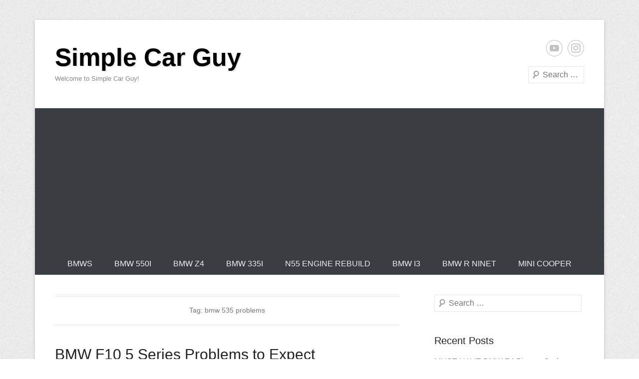

--- FILE ---
content_type: text/html; charset=UTF-8
request_url: https://simplecarguy.com/tag/bmw-535-problems/
body_size: 10657
content:
<!DOCTYPE html>
<!--[if IE 6]>
<html id="ie6" lang="en-US">
<![endif]-->
<!--[if IE 7]>
<html id="ie7" lang="en-US">
<![endif]-->
<!--[if IE 8]>
<html id="ie8" lang="en-US">
<![endif]-->
<!--[if !(IE 6) | !(IE 7) | !(IE 8)  ]><!-->
<html lang="en-US">
<!--<![endif]-->
<head>
	<!-- Google tag (gtag.js) -->
<script async src="https://www.googletagmanager.com/gtag/js?id=UA-146201301-1"></script>
<script>
  window.dataLayer = window.dataLayer || [];
  function gtag(){dataLayer.push(arguments);}
  gtag('js', new Date());

  gtag('config', 'UA-146201301-1');
</script>

	<script async src="https://pagead2.googlesyndication.com/pagead/js/adsbygoogle.js?client=ca-pub-6414942481403626"
     crossorigin="anonymous"></script>
<meta charset="UTF-8" />
<link rel="profile" href="http://gmpg.org/xfn/11" />
<link rel="pingback" href="https://simplecarguy.com/xmlrpc.php" />
<title>bmw 535 problems &#8211; Simple Car Guy</title>
<meta name='robots' content='max-image-preview:large' />
<link rel="alternate" type="application/rss+xml" title="Simple Car Guy &raquo; Feed" href="https://simplecarguy.com/feed/" />
<link rel="alternate" type="application/rss+xml" title="Simple Car Guy &raquo; Comments Feed" href="https://simplecarguy.com/comments/feed/" />
<link rel="alternate" type="application/rss+xml" title="Simple Car Guy &raquo; bmw 535 problems Tag Feed" href="https://simplecarguy.com/tag/bmw-535-problems/feed/" />
<meta name="viewport" content="width=device-width, initial-scale=1, maximum-scale=1"><script type="text/javascript">
window._wpemojiSettings = {"baseUrl":"https:\/\/s.w.org\/images\/core\/emoji\/14.0.0\/72x72\/","ext":".png","svgUrl":"https:\/\/s.w.org\/images\/core\/emoji\/14.0.0\/svg\/","svgExt":".svg","source":{"concatemoji":"https:\/\/simplecarguy.com\/wp-includes\/js\/wp-emoji-release.min.js?ver=6.1.9"}};
/*! This file is auto-generated */
!function(e,a,t){var n,r,o,i=a.createElement("canvas"),p=i.getContext&&i.getContext("2d");function s(e,t){var a=String.fromCharCode,e=(p.clearRect(0,0,i.width,i.height),p.fillText(a.apply(this,e),0,0),i.toDataURL());return p.clearRect(0,0,i.width,i.height),p.fillText(a.apply(this,t),0,0),e===i.toDataURL()}function c(e){var t=a.createElement("script");t.src=e,t.defer=t.type="text/javascript",a.getElementsByTagName("head")[0].appendChild(t)}for(o=Array("flag","emoji"),t.supports={everything:!0,everythingExceptFlag:!0},r=0;r<o.length;r++)t.supports[o[r]]=function(e){if(p&&p.fillText)switch(p.textBaseline="top",p.font="600 32px Arial",e){case"flag":return s([127987,65039,8205,9895,65039],[127987,65039,8203,9895,65039])?!1:!s([55356,56826,55356,56819],[55356,56826,8203,55356,56819])&&!s([55356,57332,56128,56423,56128,56418,56128,56421,56128,56430,56128,56423,56128,56447],[55356,57332,8203,56128,56423,8203,56128,56418,8203,56128,56421,8203,56128,56430,8203,56128,56423,8203,56128,56447]);case"emoji":return!s([129777,127995,8205,129778,127999],[129777,127995,8203,129778,127999])}return!1}(o[r]),t.supports.everything=t.supports.everything&&t.supports[o[r]],"flag"!==o[r]&&(t.supports.everythingExceptFlag=t.supports.everythingExceptFlag&&t.supports[o[r]]);t.supports.everythingExceptFlag=t.supports.everythingExceptFlag&&!t.supports.flag,t.DOMReady=!1,t.readyCallback=function(){t.DOMReady=!0},t.supports.everything||(n=function(){t.readyCallback()},a.addEventListener?(a.addEventListener("DOMContentLoaded",n,!1),e.addEventListener("load",n,!1)):(e.attachEvent("onload",n),a.attachEvent("onreadystatechange",function(){"complete"===a.readyState&&t.readyCallback()})),(e=t.source||{}).concatemoji?c(e.concatemoji):e.wpemoji&&e.twemoji&&(c(e.twemoji),c(e.wpemoji)))}(window,document,window._wpemojiSettings);
</script>
<style type="text/css">
img.wp-smiley,
img.emoji {
	display: inline !important;
	border: none !important;
	box-shadow: none !important;
	height: 1em !important;
	width: 1em !important;
	margin: 0 0.07em !important;
	vertical-align: -0.1em !important;
	background: none !important;
	padding: 0 !important;
}
</style>
	
<link rel='stylesheet' id='wp-block-library-css' href='https://simplecarguy.com/wp-includes/css/dist/block-library/style.min.css?ver=6.1.9' type='text/css' media='all' />
<style id='wp-block-library-theme-inline-css' type='text/css'>
.wp-block-audio figcaption{color:#555;font-size:13px;text-align:center}.is-dark-theme .wp-block-audio figcaption{color:hsla(0,0%,100%,.65)}.wp-block-audio{margin:0 0 1em}.wp-block-code{border:1px solid #ccc;border-radius:4px;font-family:Menlo,Consolas,monaco,monospace;padding:.8em 1em}.wp-block-embed figcaption{color:#555;font-size:13px;text-align:center}.is-dark-theme .wp-block-embed figcaption{color:hsla(0,0%,100%,.65)}.wp-block-embed{margin:0 0 1em}.blocks-gallery-caption{color:#555;font-size:13px;text-align:center}.is-dark-theme .blocks-gallery-caption{color:hsla(0,0%,100%,.65)}.wp-block-image figcaption{color:#555;font-size:13px;text-align:center}.is-dark-theme .wp-block-image figcaption{color:hsla(0,0%,100%,.65)}.wp-block-image{margin:0 0 1em}.wp-block-pullquote{border-top:4px solid;border-bottom:4px solid;margin-bottom:1.75em;color:currentColor}.wp-block-pullquote__citation,.wp-block-pullquote cite,.wp-block-pullquote footer{color:currentColor;text-transform:uppercase;font-size:.8125em;font-style:normal}.wp-block-quote{border-left:.25em solid;margin:0 0 1.75em;padding-left:1em}.wp-block-quote cite,.wp-block-quote footer{color:currentColor;font-size:.8125em;position:relative;font-style:normal}.wp-block-quote.has-text-align-right{border-left:none;border-right:.25em solid;padding-left:0;padding-right:1em}.wp-block-quote.has-text-align-center{border:none;padding-left:0}.wp-block-quote.is-large,.wp-block-quote.is-style-large,.wp-block-quote.is-style-plain{border:none}.wp-block-search .wp-block-search__label{font-weight:700}.wp-block-search__button{border:1px solid #ccc;padding:.375em .625em}:where(.wp-block-group.has-background){padding:1.25em 2.375em}.wp-block-separator.has-css-opacity{opacity:.4}.wp-block-separator{border:none;border-bottom:2px solid;margin-left:auto;margin-right:auto}.wp-block-separator.has-alpha-channel-opacity{opacity:1}.wp-block-separator:not(.is-style-wide):not(.is-style-dots){width:100px}.wp-block-separator.has-background:not(.is-style-dots){border-bottom:none;height:1px}.wp-block-separator.has-background:not(.is-style-wide):not(.is-style-dots){height:2px}.wp-block-table{margin:"0 0 1em 0"}.wp-block-table thead{border-bottom:3px solid}.wp-block-table tfoot{border-top:3px solid}.wp-block-table td,.wp-block-table th{word-break:normal}.wp-block-table figcaption{color:#555;font-size:13px;text-align:center}.is-dark-theme .wp-block-table figcaption{color:hsla(0,0%,100%,.65)}.wp-block-video figcaption{color:#555;font-size:13px;text-align:center}.is-dark-theme .wp-block-video figcaption{color:hsla(0,0%,100%,.65)}.wp-block-video{margin:0 0 1em}.wp-block-template-part.has-background{padding:1.25em 2.375em;margin-top:0;margin-bottom:0}
</style>
<link rel='stylesheet' id='classic-theme-styles-css' href='https://simplecarguy.com/wp-includes/css/classic-themes.min.css?ver=1' type='text/css' media='all' />
<style id='global-styles-inline-css' type='text/css'>
body{--wp--preset--color--black: #000000;--wp--preset--color--cyan-bluish-gray: #abb8c3;--wp--preset--color--white: #ffffff;--wp--preset--color--pale-pink: #f78da7;--wp--preset--color--vivid-red: #cf2e2e;--wp--preset--color--luminous-vivid-orange: #ff6900;--wp--preset--color--luminous-vivid-amber: #fcb900;--wp--preset--color--light-green-cyan: #7bdcb5;--wp--preset--color--vivid-green-cyan: #00d084;--wp--preset--color--pale-cyan-blue: #8ed1fc;--wp--preset--color--vivid-cyan-blue: #0693e3;--wp--preset--color--vivid-purple: #9b51e0;--wp--preset--color--dark-gray: #3a3d41;--wp--preset--color--medium-gray: #757575;--wp--preset--color--light-gray: #eeeeee;--wp--preset--color--blue: #0088cc;--wp--preset--gradient--vivid-cyan-blue-to-vivid-purple: linear-gradient(135deg,rgba(6,147,227,1) 0%,rgb(155,81,224) 100%);--wp--preset--gradient--light-green-cyan-to-vivid-green-cyan: linear-gradient(135deg,rgb(122,220,180) 0%,rgb(0,208,130) 100%);--wp--preset--gradient--luminous-vivid-amber-to-luminous-vivid-orange: linear-gradient(135deg,rgba(252,185,0,1) 0%,rgba(255,105,0,1) 100%);--wp--preset--gradient--luminous-vivid-orange-to-vivid-red: linear-gradient(135deg,rgba(255,105,0,1) 0%,rgb(207,46,46) 100%);--wp--preset--gradient--very-light-gray-to-cyan-bluish-gray: linear-gradient(135deg,rgb(238,238,238) 0%,rgb(169,184,195) 100%);--wp--preset--gradient--cool-to-warm-spectrum: linear-gradient(135deg,rgb(74,234,220) 0%,rgb(151,120,209) 20%,rgb(207,42,186) 40%,rgb(238,44,130) 60%,rgb(251,105,98) 80%,rgb(254,248,76) 100%);--wp--preset--gradient--blush-light-purple: linear-gradient(135deg,rgb(255,206,236) 0%,rgb(152,150,240) 100%);--wp--preset--gradient--blush-bordeaux: linear-gradient(135deg,rgb(254,205,165) 0%,rgb(254,45,45) 50%,rgb(107,0,62) 100%);--wp--preset--gradient--luminous-dusk: linear-gradient(135deg,rgb(255,203,112) 0%,rgb(199,81,192) 50%,rgb(65,88,208) 100%);--wp--preset--gradient--pale-ocean: linear-gradient(135deg,rgb(255,245,203) 0%,rgb(182,227,212) 50%,rgb(51,167,181) 100%);--wp--preset--gradient--electric-grass: linear-gradient(135deg,rgb(202,248,128) 0%,rgb(113,206,126) 100%);--wp--preset--gradient--midnight: linear-gradient(135deg,rgb(2,3,129) 0%,rgb(40,116,252) 100%);--wp--preset--duotone--dark-grayscale: url('#wp-duotone-dark-grayscale');--wp--preset--duotone--grayscale: url('#wp-duotone-grayscale');--wp--preset--duotone--purple-yellow: url('#wp-duotone-purple-yellow');--wp--preset--duotone--blue-red: url('#wp-duotone-blue-red');--wp--preset--duotone--midnight: url('#wp-duotone-midnight');--wp--preset--duotone--magenta-yellow: url('#wp-duotone-magenta-yellow');--wp--preset--duotone--purple-green: url('#wp-duotone-purple-green');--wp--preset--duotone--blue-orange: url('#wp-duotone-blue-orange');--wp--preset--font-size--small: 16px;--wp--preset--font-size--medium: 20px;--wp--preset--font-size--large: 24px;--wp--preset--font-size--x-large: 42px;--wp--preset--font-size--extra-small: 16px;--wp--preset--font-size--normal: 18px;--wp--preset--font-size--huge: 30px;--wp--preset--spacing--20: 0.44rem;--wp--preset--spacing--30: 0.67rem;--wp--preset--spacing--40: 1rem;--wp--preset--spacing--50: 1.5rem;--wp--preset--spacing--60: 2.25rem;--wp--preset--spacing--70: 3.38rem;--wp--preset--spacing--80: 5.06rem;}:where(.is-layout-flex){gap: 0.5em;}body .is-layout-flow > .alignleft{float: left;margin-inline-start: 0;margin-inline-end: 2em;}body .is-layout-flow > .alignright{float: right;margin-inline-start: 2em;margin-inline-end: 0;}body .is-layout-flow > .aligncenter{margin-left: auto !important;margin-right: auto !important;}body .is-layout-constrained > .alignleft{float: left;margin-inline-start: 0;margin-inline-end: 2em;}body .is-layout-constrained > .alignright{float: right;margin-inline-start: 2em;margin-inline-end: 0;}body .is-layout-constrained > .aligncenter{margin-left: auto !important;margin-right: auto !important;}body .is-layout-constrained > :where(:not(.alignleft):not(.alignright):not(.alignfull)){max-width: var(--wp--style--global--content-size);margin-left: auto !important;margin-right: auto !important;}body .is-layout-constrained > .alignwide{max-width: var(--wp--style--global--wide-size);}body .is-layout-flex{display: flex;}body .is-layout-flex{flex-wrap: wrap;align-items: center;}body .is-layout-flex > *{margin: 0;}:where(.wp-block-columns.is-layout-flex){gap: 2em;}.has-black-color{color: var(--wp--preset--color--black) !important;}.has-cyan-bluish-gray-color{color: var(--wp--preset--color--cyan-bluish-gray) !important;}.has-white-color{color: var(--wp--preset--color--white) !important;}.has-pale-pink-color{color: var(--wp--preset--color--pale-pink) !important;}.has-vivid-red-color{color: var(--wp--preset--color--vivid-red) !important;}.has-luminous-vivid-orange-color{color: var(--wp--preset--color--luminous-vivid-orange) !important;}.has-luminous-vivid-amber-color{color: var(--wp--preset--color--luminous-vivid-amber) !important;}.has-light-green-cyan-color{color: var(--wp--preset--color--light-green-cyan) !important;}.has-vivid-green-cyan-color{color: var(--wp--preset--color--vivid-green-cyan) !important;}.has-pale-cyan-blue-color{color: var(--wp--preset--color--pale-cyan-blue) !important;}.has-vivid-cyan-blue-color{color: var(--wp--preset--color--vivid-cyan-blue) !important;}.has-vivid-purple-color{color: var(--wp--preset--color--vivid-purple) !important;}.has-black-background-color{background-color: var(--wp--preset--color--black) !important;}.has-cyan-bluish-gray-background-color{background-color: var(--wp--preset--color--cyan-bluish-gray) !important;}.has-white-background-color{background-color: var(--wp--preset--color--white) !important;}.has-pale-pink-background-color{background-color: var(--wp--preset--color--pale-pink) !important;}.has-vivid-red-background-color{background-color: var(--wp--preset--color--vivid-red) !important;}.has-luminous-vivid-orange-background-color{background-color: var(--wp--preset--color--luminous-vivid-orange) !important;}.has-luminous-vivid-amber-background-color{background-color: var(--wp--preset--color--luminous-vivid-amber) !important;}.has-light-green-cyan-background-color{background-color: var(--wp--preset--color--light-green-cyan) !important;}.has-vivid-green-cyan-background-color{background-color: var(--wp--preset--color--vivid-green-cyan) !important;}.has-pale-cyan-blue-background-color{background-color: var(--wp--preset--color--pale-cyan-blue) !important;}.has-vivid-cyan-blue-background-color{background-color: var(--wp--preset--color--vivid-cyan-blue) !important;}.has-vivid-purple-background-color{background-color: var(--wp--preset--color--vivid-purple) !important;}.has-black-border-color{border-color: var(--wp--preset--color--black) !important;}.has-cyan-bluish-gray-border-color{border-color: var(--wp--preset--color--cyan-bluish-gray) !important;}.has-white-border-color{border-color: var(--wp--preset--color--white) !important;}.has-pale-pink-border-color{border-color: var(--wp--preset--color--pale-pink) !important;}.has-vivid-red-border-color{border-color: var(--wp--preset--color--vivid-red) !important;}.has-luminous-vivid-orange-border-color{border-color: var(--wp--preset--color--luminous-vivid-orange) !important;}.has-luminous-vivid-amber-border-color{border-color: var(--wp--preset--color--luminous-vivid-amber) !important;}.has-light-green-cyan-border-color{border-color: var(--wp--preset--color--light-green-cyan) !important;}.has-vivid-green-cyan-border-color{border-color: var(--wp--preset--color--vivid-green-cyan) !important;}.has-pale-cyan-blue-border-color{border-color: var(--wp--preset--color--pale-cyan-blue) !important;}.has-vivid-cyan-blue-border-color{border-color: var(--wp--preset--color--vivid-cyan-blue) !important;}.has-vivid-purple-border-color{border-color: var(--wp--preset--color--vivid-purple) !important;}.has-vivid-cyan-blue-to-vivid-purple-gradient-background{background: var(--wp--preset--gradient--vivid-cyan-blue-to-vivid-purple) !important;}.has-light-green-cyan-to-vivid-green-cyan-gradient-background{background: var(--wp--preset--gradient--light-green-cyan-to-vivid-green-cyan) !important;}.has-luminous-vivid-amber-to-luminous-vivid-orange-gradient-background{background: var(--wp--preset--gradient--luminous-vivid-amber-to-luminous-vivid-orange) !important;}.has-luminous-vivid-orange-to-vivid-red-gradient-background{background: var(--wp--preset--gradient--luminous-vivid-orange-to-vivid-red) !important;}.has-very-light-gray-to-cyan-bluish-gray-gradient-background{background: var(--wp--preset--gradient--very-light-gray-to-cyan-bluish-gray) !important;}.has-cool-to-warm-spectrum-gradient-background{background: var(--wp--preset--gradient--cool-to-warm-spectrum) !important;}.has-blush-light-purple-gradient-background{background: var(--wp--preset--gradient--blush-light-purple) !important;}.has-blush-bordeaux-gradient-background{background: var(--wp--preset--gradient--blush-bordeaux) !important;}.has-luminous-dusk-gradient-background{background: var(--wp--preset--gradient--luminous-dusk) !important;}.has-pale-ocean-gradient-background{background: var(--wp--preset--gradient--pale-ocean) !important;}.has-electric-grass-gradient-background{background: var(--wp--preset--gradient--electric-grass) !important;}.has-midnight-gradient-background{background: var(--wp--preset--gradient--midnight) !important;}.has-small-font-size{font-size: var(--wp--preset--font-size--small) !important;}.has-medium-font-size{font-size: var(--wp--preset--font-size--medium) !important;}.has-large-font-size{font-size: var(--wp--preset--font-size--large) !important;}.has-x-large-font-size{font-size: var(--wp--preset--font-size--x-large) !important;}
.wp-block-navigation a:where(:not(.wp-element-button)){color: inherit;}
:where(.wp-block-columns.is-layout-flex){gap: 2em;}
.wp-block-pullquote{font-size: 1.5em;line-height: 1.6;}
</style>
<link rel='stylesheet' id='catcheverest-style-css' href='https://simplecarguy.com/wp-content/themes/catch-everest/style.css?ver=20250107-53326' type='text/css' media='all' />
<link rel='stylesheet' id='catcheverest-block-style-css' href='https://simplecarguy.com/wp-content/themes/catch-everest/css/blocks.css?ver=1.0' type='text/css' media='all' />
<link rel='stylesheet' id='genericons-css' href='https://simplecarguy.com/wp-content/themes/catch-everest/genericons/genericons.css?ver=3.4.1' type='text/css' media='all' />
<link rel='stylesheet' id='catcheverest-responsive-css' href='https://simplecarguy.com/wp-content/themes/catch-everest/css/responsive.css?ver=3.6.1' type='text/css' media='all' />
<script type='text/javascript' src='https://simplecarguy.com/wp-includes/js/jquery/jquery.min.js?ver=3.6.1' id='jquery-core-js'></script>
<script type='text/javascript' src='https://simplecarguy.com/wp-includes/js/jquery/jquery-migrate.min.js?ver=3.3.2' id='jquery-migrate-js'></script>
<!--[if lt IE 9]>
<script type='text/javascript' src='https://simplecarguy.com/wp-content/themes/catch-everest/js/html5.min.js?ver=3.7.3' id='catcheverest-html5-js'></script>
<![endif]-->
<link rel="https://api.w.org/" href="https://simplecarguy.com/wp-json/" /><link rel="alternate" type="application/json" href="https://simplecarguy.com/wp-json/wp/v2/tags/32" /><link rel="EditURI" type="application/rsd+xml" title="RSD" href="https://simplecarguy.com/xmlrpc.php?rsd" />
<link rel="wlwmanifest" type="application/wlwmanifest+xml" href="https://simplecarguy.com/wp-includes/wlwmanifest.xml" />
<meta name="generator" content="WordPress 6.1.9" />
<!-- refreshing cache --><style type="text/css">.recentcomments a{display:inline !important;padding:0 !important;margin:0 !important;}</style></head>

<body class="archive tag tag-bmw-535-problems tag-32 wp-embed-responsive right-sidebar">

<svg xmlns="http://www.w3.org/2000/svg" viewBox="0 0 0 0" width="0" height="0" focusable="false" role="none" style="visibility: hidden; position: absolute; left: -9999px; overflow: hidden;" ><defs><filter id="wp-duotone-dark-grayscale"><feColorMatrix color-interpolation-filters="sRGB" type="matrix" values=" .299 .587 .114 0 0 .299 .587 .114 0 0 .299 .587 .114 0 0 .299 .587 .114 0 0 " /><feComponentTransfer color-interpolation-filters="sRGB" ><feFuncR type="table" tableValues="0 0.49803921568627" /><feFuncG type="table" tableValues="0 0.49803921568627" /><feFuncB type="table" tableValues="0 0.49803921568627" /><feFuncA type="table" tableValues="1 1" /></feComponentTransfer><feComposite in2="SourceGraphic" operator="in" /></filter></defs></svg><svg xmlns="http://www.w3.org/2000/svg" viewBox="0 0 0 0" width="0" height="0" focusable="false" role="none" style="visibility: hidden; position: absolute; left: -9999px; overflow: hidden;" ><defs><filter id="wp-duotone-grayscale"><feColorMatrix color-interpolation-filters="sRGB" type="matrix" values=" .299 .587 .114 0 0 .299 .587 .114 0 0 .299 .587 .114 0 0 .299 .587 .114 0 0 " /><feComponentTransfer color-interpolation-filters="sRGB" ><feFuncR type="table" tableValues="0 1" /><feFuncG type="table" tableValues="0 1" /><feFuncB type="table" tableValues="0 1" /><feFuncA type="table" tableValues="1 1" /></feComponentTransfer><feComposite in2="SourceGraphic" operator="in" /></filter></defs></svg><svg xmlns="http://www.w3.org/2000/svg" viewBox="0 0 0 0" width="0" height="0" focusable="false" role="none" style="visibility: hidden; position: absolute; left: -9999px; overflow: hidden;" ><defs><filter id="wp-duotone-purple-yellow"><feColorMatrix color-interpolation-filters="sRGB" type="matrix" values=" .299 .587 .114 0 0 .299 .587 .114 0 0 .299 .587 .114 0 0 .299 .587 .114 0 0 " /><feComponentTransfer color-interpolation-filters="sRGB" ><feFuncR type="table" tableValues="0.54901960784314 0.98823529411765" /><feFuncG type="table" tableValues="0 1" /><feFuncB type="table" tableValues="0.71764705882353 0.25490196078431" /><feFuncA type="table" tableValues="1 1" /></feComponentTransfer><feComposite in2="SourceGraphic" operator="in" /></filter></defs></svg><svg xmlns="http://www.w3.org/2000/svg" viewBox="0 0 0 0" width="0" height="0" focusable="false" role="none" style="visibility: hidden; position: absolute; left: -9999px; overflow: hidden;" ><defs><filter id="wp-duotone-blue-red"><feColorMatrix color-interpolation-filters="sRGB" type="matrix" values=" .299 .587 .114 0 0 .299 .587 .114 0 0 .299 .587 .114 0 0 .299 .587 .114 0 0 " /><feComponentTransfer color-interpolation-filters="sRGB" ><feFuncR type="table" tableValues="0 1" /><feFuncG type="table" tableValues="0 0.27843137254902" /><feFuncB type="table" tableValues="0.5921568627451 0.27843137254902" /><feFuncA type="table" tableValues="1 1" /></feComponentTransfer><feComposite in2="SourceGraphic" operator="in" /></filter></defs></svg><svg xmlns="http://www.w3.org/2000/svg" viewBox="0 0 0 0" width="0" height="0" focusable="false" role="none" style="visibility: hidden; position: absolute; left: -9999px; overflow: hidden;" ><defs><filter id="wp-duotone-midnight"><feColorMatrix color-interpolation-filters="sRGB" type="matrix" values=" .299 .587 .114 0 0 .299 .587 .114 0 0 .299 .587 .114 0 0 .299 .587 .114 0 0 " /><feComponentTransfer color-interpolation-filters="sRGB" ><feFuncR type="table" tableValues="0 0" /><feFuncG type="table" tableValues="0 0.64705882352941" /><feFuncB type="table" tableValues="0 1" /><feFuncA type="table" tableValues="1 1" /></feComponentTransfer><feComposite in2="SourceGraphic" operator="in" /></filter></defs></svg><svg xmlns="http://www.w3.org/2000/svg" viewBox="0 0 0 0" width="0" height="0" focusable="false" role="none" style="visibility: hidden; position: absolute; left: -9999px; overflow: hidden;" ><defs><filter id="wp-duotone-magenta-yellow"><feColorMatrix color-interpolation-filters="sRGB" type="matrix" values=" .299 .587 .114 0 0 .299 .587 .114 0 0 .299 .587 .114 0 0 .299 .587 .114 0 0 " /><feComponentTransfer color-interpolation-filters="sRGB" ><feFuncR type="table" tableValues="0.78039215686275 1" /><feFuncG type="table" tableValues="0 0.94901960784314" /><feFuncB type="table" tableValues="0.35294117647059 0.47058823529412" /><feFuncA type="table" tableValues="1 1" /></feComponentTransfer><feComposite in2="SourceGraphic" operator="in" /></filter></defs></svg><svg xmlns="http://www.w3.org/2000/svg" viewBox="0 0 0 0" width="0" height="0" focusable="false" role="none" style="visibility: hidden; position: absolute; left: -9999px; overflow: hidden;" ><defs><filter id="wp-duotone-purple-green"><feColorMatrix color-interpolation-filters="sRGB" type="matrix" values=" .299 .587 .114 0 0 .299 .587 .114 0 0 .299 .587 .114 0 0 .299 .587 .114 0 0 " /><feComponentTransfer color-interpolation-filters="sRGB" ><feFuncR type="table" tableValues="0.65098039215686 0.40392156862745" /><feFuncG type="table" tableValues="0 1" /><feFuncB type="table" tableValues="0.44705882352941 0.4" /><feFuncA type="table" tableValues="1 1" /></feComponentTransfer><feComposite in2="SourceGraphic" operator="in" /></filter></defs></svg><svg xmlns="http://www.w3.org/2000/svg" viewBox="0 0 0 0" width="0" height="0" focusable="false" role="none" style="visibility: hidden; position: absolute; left: -9999px; overflow: hidden;" ><defs><filter id="wp-duotone-blue-orange"><feColorMatrix color-interpolation-filters="sRGB" type="matrix" values=" .299 .587 .114 0 0 .299 .587 .114 0 0 .299 .587 .114 0 0 .299 .587 .114 0 0 " /><feComponentTransfer color-interpolation-filters="sRGB" ><feFuncR type="table" tableValues="0.098039215686275 1" /><feFuncG type="table" tableValues="0 0.66274509803922" /><feFuncB type="table" tableValues="0.84705882352941 0.41960784313725" /><feFuncA type="table" tableValues="1 1" /></feComponentTransfer><feComposite in2="SourceGraphic" operator="in" /></filter></defs></svg>

<div id="page" class="hfeed site">

		<a class="skip-link screen-reader-text" href="#content">Skip to content</a>
    
	<header id="masthead" role="banner">
    
    	        
    	<div id="hgroup-wrap" class="container">
        
       		
        <div id="header-left">
            <div id="hgroup">
									<p id="site-title"><a href="https://simplecarguy.com/" rel="home">Simple Car Guy</a></p>
									<p id="site-description">Welcome to Simple Car Guy!</p>
				
            </div><!-- #hgroup -->
        </div><!-- #header-left -->

    <div id="header-right" class="header-sidebar widget-area">
    				<aside class="widget widget_catcheverest_social_widget">
           		
		<ul class="social-profile"><li class="you-tube"><a href="https://www.youtube.com/channel/UCDDsLGyqRZ6cWz-ZcF7TE3g/" title="YouTube" target="_blank">YouTube</a></li><li class="instagram"><a href="https://www.instagram.com/simplecarguy/" title="Instagram" target="_blank">Instagram</a></li>
		</ul>           	</aside>
		        <aside class="widget widget_search" id="search-5">
        		<form method="get" class="searchform" action="https://simplecarguy.com/" role="search">
		<label for="s" class="screen-reader-text">Search</label>
		<input type="text" class="field" name="s" value="" id="s" placeholder="Search &hellip;" />
		<input type="submit" class="submit" name="submit" id="searchsubmit" value="Search" />
	</form>
		</aside>
    </div><!-- #header-right .widget-area -->
            
        </div><!-- #hgroup-wrap -->
        
        	<div id="primary-menu-wrapper" class="menu-wrapper">
        <div class="menu-toggle-wrapper">
            <button id="menu-toggle" class="menu-toggle" aria-controls="main-menu" aria-expanded="false"><span class="menu-label">Menu</span></button>
        </div><!-- .menu-toggle-wrapper -->

        <div class="menu-inside-wrapper">
            <nav id="site-navigation" class="main-navigation" role="navigation" aria-label="Primary Menu">
            <ul id="primary-menu" class="menu nav-menu"><li id="menu-item-53" class="menu-item menu-item-type-taxonomy menu-item-object-category menu-item-53"><a href="https://simplecarguy.com/category/bmws/">BMWs</a></li>
<li id="menu-item-14" class="menu-item menu-item-type-taxonomy menu-item-object-category menu-item-14"><a href="https://simplecarguy.com/category/bmws/bmw-550i/">BMW 550i</a></li>
<li id="menu-item-54" class="menu-item menu-item-type-taxonomy menu-item-object-category menu-item-54"><a href="https://simplecarguy.com/category/bmws/bmw-z4/">BMW Z4</a></li>
<li id="menu-item-271" class="menu-item menu-item-type-taxonomy menu-item-object-category menu-item-271"><a href="https://simplecarguy.com/category/bmws/bmw-335i/">BMW 335i</a></li>
<li id="menu-item-272" class="menu-item menu-item-type-taxonomy menu-item-object-category menu-item-272"><a href="https://simplecarguy.com/category/bmws/bmw-335i/n55-engine-rebuild/">N55 Engine Rebuild</a></li>
<li id="menu-item-273" class="menu-item menu-item-type-taxonomy menu-item-object-category menu-item-273"><a href="https://simplecarguy.com/category/bmws/bmw-i3/">BMW i3</a></li>
<li id="menu-item-274" class="menu-item menu-item-type-taxonomy menu-item-object-category menu-item-274"><a href="https://simplecarguy.com/category/bmws/bmw-r-ninet/">BMW R NineT</a></li>
<li id="menu-item-55" class="menu-item menu-item-type-taxonomy menu-item-object-category menu-item-55"><a href="https://simplecarguy.com/category/mini-cooper/">Mini Cooper</a></li>
<li class="default-menu"><a href="https://simplecarguy.com/" title="Menu">Menu</a></li></ul>            </nav><!-- .main-navigation -->
    	</div>
    </div>
        
	</header><!-- #masthead .site-header -->
    
	 
        
	    
    
    <div id="main" class="container">
    
		
		<section id="primary" class="content-area">
			<div id="content" class="site-content" role="main">

			
				<header class="page-header">
					<h1 class="page-title">Tag: <span>bmw 535 problems</span></h1>				</header><!-- .page-header -->

				
								
					
<article id="post-40" class="post-40 post type-post status-publish format-standard hentry category-bmw-550i category-bmws tag-2012-bmw-5-series tag-2013-bmw-5-series tag-2014-bmw-5-series tag-2015-bmw-550i tag-bmw-5-series tag-bmw-5-series-good-car tag-bmw-5-series-problems tag-bmw-5-series-reliable tag-bmw-528-problems tag-bmw-535-problems tag-bmw-550-problems tag-bmw-550-reliability tag-bmw-f10 tag-bmw-f10-5-series-problems tag-bmw-f10-problems tag-bmw-f10-reliability tag-bmw-problems tag-problems-to-expect">

	
    
    <div class="entry-container">

		<header class="entry-header">
    		<h2 class="entry-title"><a href="https://simplecarguy.com/bmw-f10-5-series-problems-to-expect/" rel="bookmark">BMW F10 5 Series Problems to Expect</a></h2>            
			                <div class="entry-meta">
                    <span class="on-date">Posted on <a href="https://simplecarguy.com/bmw-f10-5-series-problems-to-expect/" title="12:04 am" rel="bookmark"><time class="entry-date" datetime="2020-01-07T00:04:16-06:00">January 7, 2020</time></a></span><span class="by-author"> by <span class="author vcard"><a class="url fn n" href="https://simplecarguy.com/author/simplecarguyadmin/" title="View all posts by SimpleCarGuyAdmin" rel="author">SimpleCarGuyAdmin</a></span></span>                </div><!-- .entry-meta -->
					</header><!-- .entry-header -->

		            <div class="entry-content">
                
<figure class="wp-block-embed-youtube wp-block-embed is-type-video is-provider-youtube wp-embed-aspect-16-9 wp-has-aspect-ratio"><div class="wp-block-embed__wrapper">
<iframe title="BMW 5 Series F10 Problems to Expect" width="690" height="388" src="https://www.youtube.com/embed/uUdBEwJcPa4?feature=oembed" frameborder="0" allow="accelerometer; autoplay; encrypted-media; gyroscope; picture-in-picture" allowfullscreen></iframe>
</div></figure>



<p>In the video above we will be discussing some of the more common <strong>problems you can expect</strong> with your BMW F10 5 series car. The BMW F10 was sold from 2011 all the way up to 2017. So, as you can imagine the issues have changed over the years. New ones came up and older ones have been resolved by the BMW. </p>



<p>To start with, I have had my BMW 550i xDrive for 2.5 years and I&#8217;ve done all of the maintenance and took care of the car myself. My BMW F10 was CPO car from a BMW dealer and I&#8217;ve had zero issues for the year I had the CPO. After the warranty expired, I have replaced the ignition coils and spark plugs, engine oil, engine filters and that&#8217;s it.</p>



<p>I will be concentrating on the US spec cars as these are the ones I know about.</p>



<p>Right of the bet, we can split the cars into pre-LCI (model years before 2014) and LCI cars (model years from 2014 on). I would absolutely recommend getting the LCI cars as you get more features and most of the models have also fixed a lot of the issues in the previous version of the car.</p>



<p>The car has a great built quality, there are no rattles and the car really held up well even after 5 years.</p>



<p>All cars have run flat tires, so rim damage or deformation is not uncommon. Cars across the board have also had some issues with water getting into the trunk, back up camera and sensors not working well in the cold and other common <strong>BMW problems you can expect</strong>.</p>



<p><strong>528i (N52B30 2010-2011)</strong></p>



<ul><li> Very reliable cars, but getting old now.</li><li>Oil and coolant leaks are the most common culprit when it comes to these engines and can cause engines to overheat.</li></ul>



<p><strong>528i (N20B20 2012–2016)</strong></p>



<p><strong>535i (N55B30 2011–2017 in US)</strong></p>



<ul><li>Early cars aren&#8217;t recommended (2011) due to having too many of the issues</li><li>BMW 535s with N55 engine is probably the most reliable car out of the 3 models we are discussing today. BMW are know for making decent straight 6 engines and this one is a good engine.</li><li>Known issues on early cars:<ul><li>Increased battery drain issue</li><li>Fuel Pump</li><li>Leaking oil filter gasket</li><li>Belt Tensioner going bad</li><li>Turbos have issues, people have had them replaced under warranty</li><li>Oil Filter Housing and valve cover gaskets</li><li>Coil packs</li><li>Fuel Injectors</li></ul></li></ul>



<p><strong>550i (N63B44 2009–2013)</strong></p>



<ul><li>Excessive oil consumption, although more so in the pre-LCI</li><li>Ignition coils and spark plugs around 60K miles</li><li>Valve Stem Seal Job &#8211; my friend has had this done on this 40k mile N63TU engine right before his warrant ran out and it was an engine out job. If done outside of warrant this could cost around $5000.</li><li>Timing Chains are also a common on all years to a lesser extent and is obviously more prone on  higher mileage cars</li><li><strong>Known issues on pre-LCI cars:</strong><ul><li>High Pressure Fuel Injectors</li><li>Hot-Film Air Mass Sensors</li><li>Engine Vacuum Pump</li><li>Fuel System Low Pressure Sensor</li><li>Fresh Air Intake Turbo Seals</li><li>Crankcase Ventilation Lines</li><li>Timing chain</li><li>Fuel Pump</li></ul></li><li><strong>N63 Customer Care Package</strong><ul><li>The highlights are:<ul><li> Check the timing chain for stretch; replace if necessary</li><li> Check the following items and replace if necessary: <ul><li>fuel injectors</li><li>mass air flow sensors</li><li>crankcase vent lines</li><li>battery</li><li>engine vacuum pump</li><li>low pressure fuel sensor</li></ul></li><li>Change the oil service interval to 12 months/10,000 miles</li></ul></li><li>This has helped many vehicles and many owners reported way fewer issues after this CCP. </li><li>Most dealers and private shops recommend even smaller (5-7k) mile oil change interval.</li></ul></li><li>If you go for a 550, it pretty much has to be a 2014 model or newer. The original N63 engine had a lot of problem. In 14, BMW switched to the N63TU for the 550.</li></ul>



<p> <strong>LCI 550i (N63B44O1 (N63TU) 2014–2017)</strong></p>



<ul><li>BMW has improved the engine a lot with this update as well as increased the power to close to 450 HP from 400. Very solid performance. </li><li>Parking Camera and Sensors issues are somewhat common.</li><li>Oil Pump Gasket leaks happen on higher mileage vehicles. </li></ul>



<p>In conclusion, I would recommend getting the BMW 535i or BMW 550i that is 2014 or newer as you will have plenty of power and decent reliability for this type of car. </p>
                            </div><!-- .entry-content -->
        
        <footer class="entry-meta">
        	<span class="in-category">Posted in <a href="https://simplecarguy.com/category/bmws/bmw-550i/" rel="category tag">BMW 550i</a>, <a href="https://simplecarguy.com/category/bmws/" rel="category tag">BMWs</a></span><span class="sep"> | </span><span class="in-tag">Tagged <a href="https://simplecarguy.com/tag/2012-bmw-5-series/" rel="tag">2012 bmw 5 series</a>, <a href="https://simplecarguy.com/tag/2013-bmw-5-series/" rel="tag">2013 bmw 5 series</a>, <a href="https://simplecarguy.com/tag/2014-bmw-5-series/" rel="tag">2014 bmw 5 series</a>, <a href="https://simplecarguy.com/tag/2015-bmw-550i/" rel="tag">2015 bmw 550i</a>, <a href="https://simplecarguy.com/tag/bmw-5-series/" rel="tag">bmw 5 series</a>, <a href="https://simplecarguy.com/tag/bmw-5-series-good-car/" rel="tag">bmw 5 series good car</a>, <a href="https://simplecarguy.com/tag/bmw-5-series-problems/" rel="tag">bmw 5 series problems</a>, <a href="https://simplecarguy.com/tag/bmw-5-series-reliable/" rel="tag">bmw 5 series reliable</a>, <a href="https://simplecarguy.com/tag/bmw-528-problems/" rel="tag">bmw 528 problems</a>, <a href="https://simplecarguy.com/tag/bmw-535-problems/" rel="tag">bmw 535 problems</a>, <a href="https://simplecarguy.com/tag/bmw-550-problems/" rel="tag">bmw 550 problems</a>, <a href="https://simplecarguy.com/tag/bmw-550-reliability/" rel="tag">bmw 550 reliability</a>, <a href="https://simplecarguy.com/tag/bmw-f10/" rel="tag">bmw f10</a>, <a href="https://simplecarguy.com/tag/bmw-f10-5-series-problems/" rel="tag">bmw f10 5 series problems</a>, <a href="https://simplecarguy.com/tag/bmw-f10-problems/" rel="tag">bmw f10 problems</a>, <a href="https://simplecarguy.com/tag/bmw-f10-reliability/" rel="tag">bmw f10 reliability</a>, <a href="https://simplecarguy.com/tag/bmw-problems/" rel="tag">bmw problems</a>, <a href="https://simplecarguy.com/tag/problems-to-expect/" rel="tag">problems to expect</a></span>			                <span class="sep"> | </span>
                <span class="comments-link">
                    <a href="https://simplecarguy.com/bmw-f10-5-series-problems-to-expect/#respond">Leave a reply</a>                </span>
                        			        </footer><!-- .entry-meta -->

  	</div><!-- .entry-container -->

</article><!-- #post-40 -->
				
				
			
			</div><!-- #content .site-content -->
		</section><!-- #primary .content-area -->



	<div id="secondary" class="widget-area" role="complementary">
		<aside id="search-2" class="widget widget_search">	<form method="get" class="searchform" action="https://simplecarguy.com/" role="search">
		<label for="s" class="screen-reader-text">Search</label>
		<input type="text" class="field" name="s" value="" id="s" placeholder="Search &hellip;" />
		<input type="submit" class="submit" name="submit" id="searchsubmit" value="Search" />
	</form>
</aside>
		<aside id="recent-posts-2" class="widget widget_recent_entries">
		<h3 class="widget-title">Recent Posts</h3>
		<ul>
											<li>
					<a href="https://simplecarguy.com/must-have-bmw-z4-bimmercode-mods-coding/">MUST HAVE BMW Z4 BimmerCode Mods/Coding</a>
									</li>
											<li>
					<a href="https://simplecarguy.com/auction-bought-bmw-i3-6-months-update/">Auction Bought BMW i3 &#8211; 6 Months Update</a>
									</li>
											<li>
					<a href="https://simplecarguy.com/bmw-3-series-e90-e92-cic-wireless-carplay-retrofit-full-install-diy/">BMW 3 Series (E90, E92) CiC Wireless CarPlay Retrofit &#8211; Full Install DIY</a>
									</li>
											<li>
					<a href="https://simplecarguy.com/bmw-r-nine-t-belly-pan-install/">BMW R Nine T Belly Pan Install</a>
									</li>
											<li>
					<a href="https://simplecarguy.com/bmw-z4-interior-lights-upgrade-to-led/">BMW Z4 Interior Lights Upgrade to LED</a>
									</li>
					</ul>

		</aside><aside id="recent-comments-2" class="widget widget_recent_comments"><h3 class="widget-title">Recent Comments</h3><ul id="recentcomments"><li class="recentcomments"><span class="comment-author-link"><a href='http://1' rel='external nofollow ugc' class='url'>Thomas</a></span> on <a href="https://simplecarguy.com/bmw-z4-aftermarket-apple-carplay-retrofit-full-installation-diy/#comment-9231">BMW Z4 Aftermarket Apple CarPlay Retrofit &#8211; Full Installation DIY</a></li><li class="recentcomments"><span class="comment-author-link">SimpleCarGuyAdmin</span> on <a href="https://simplecarguy.com/bmw-3-series-e92-reverse-camera-install-diy/#comment-8637">BMW 3 Series (E92) Reverse Camera Install DIY</a></li><li class="recentcomments"><span class="comment-author-link">Chris</span> on <a href="https://simplecarguy.com/bmw-3-series-e92-reverse-camera-install-diy/#comment-8524">BMW 3 Series (E92) Reverse Camera Install DIY</a></li><li class="recentcomments"><span class="comment-author-link">SimpleCarGuyAdmin</span> on <a href="https://simplecarguy.com/must-have-bmw-z4-bimmercode-mods-coding/#comment-8169">MUST HAVE BMW Z4 BimmerCode Mods/Coding</a></li><li class="recentcomments"><span class="comment-author-link">Jody Culbert</span> on <a href="https://simplecarguy.com/must-have-bmw-z4-bimmercode-mods-coding/#comment-8116">MUST HAVE BMW Z4 BimmerCode Mods/Coding</a></li></ul></aside><aside id="archives-2" class="widget widget_archive"><h3 class="widget-title">Archives</h3>
			<ul>
					<li><a href='https://simplecarguy.com/2023/02/'>February 2023</a></li>
	<li><a href='https://simplecarguy.com/2023/01/'>January 2023</a></li>
	<li><a href='https://simplecarguy.com/2022/12/'>December 2022</a></li>
	<li><a href='https://simplecarguy.com/2022/11/'>November 2022</a></li>
	<li><a href='https://simplecarguy.com/2022/01/'>January 2022</a></li>
	<li><a href='https://simplecarguy.com/2021/12/'>December 2021</a></li>
	<li><a href='https://simplecarguy.com/2021/11/'>November 2021</a></li>
	<li><a href='https://simplecarguy.com/2021/02/'>February 2021</a></li>
	<li><a href='https://simplecarguy.com/2020/09/'>September 2020</a></li>
	<li><a href='https://simplecarguy.com/2020/08/'>August 2020</a></li>
	<li><a href='https://simplecarguy.com/2020/07/'>July 2020</a></li>
	<li><a href='https://simplecarguy.com/2020/06/'>June 2020</a></li>
	<li><a href='https://simplecarguy.com/2020/01/'>January 2020</a></li>
	<li><a href='https://simplecarguy.com/2019/11/'>November 2019</a></li>
	<li><a href='https://simplecarguy.com/2019/09/'>September 2019</a></li>
	<li><a href='https://simplecarguy.com/2019/08/'>August 2019</a></li>
			</ul>

			</aside><aside id="categories-2" class="widget widget_categories"><h3 class="widget-title">Categories</h3>
			<ul>
					<li class="cat-item cat-item-125"><a href="https://simplecarguy.com/category/bmws/bmw-335i/">BMW 335i</a>
</li>
	<li class="cat-item cat-item-7"><a href="https://simplecarguy.com/category/bmws/bmw-550i/">BMW 550i</a>
</li>
	<li class="cat-item cat-item-114"><a href="https://simplecarguy.com/category/bmws/bmw-how-to/">BMW How-To</a>
</li>
	<li class="cat-item cat-item-599"><a href="https://simplecarguy.com/category/bmws/bmw-i3/">BMW i3</a>
</li>
	<li class="cat-item cat-item-410"><a href="https://simplecarguy.com/category/bmws/bmw-r-ninet/">BMW R NineT</a>
</li>
	<li class="cat-item cat-item-320"><a href="https://simplecarguy.com/category/bmws/bmw-x5/">BMW X5</a>
</li>
	<li class="cat-item cat-item-409"><a href="https://simplecarguy.com/category/bmws/bmw-x6/">BMW X6</a>
</li>
	<li class="cat-item cat-item-23"><a href="https://simplecarguy.com/category/bmws/bmw-z4/">BMW Z4</a>
</li>
	<li class="cat-item cat-item-8"><a href="https://simplecarguy.com/category/bmws/">BMWs</a>
</li>
	<li class="cat-item cat-item-210"><a href="https://simplecarguy.com/category/chevy-volt/">Chevy Volt</a>
</li>
	<li class="cat-item cat-item-86"><a href="https://simplecarguy.com/category/fiat-500-abarth/">FIAT 500 Abarth</a>
</li>
	<li class="cat-item cat-item-722"><a href="https://simplecarguy.com/category/fors-escape/">Fors Escape</a>
</li>
	<li class="cat-item cat-item-198"><a href="https://simplecarguy.com/category/hyundai-kona/">Hyundai Kona</a>
</li>
	<li class="cat-item cat-item-561"><a href="https://simplecarguy.com/category/lexus/">Lexus</a>
</li>
	<li class="cat-item cat-item-447"><a href="https://simplecarguy.com/category/mercedes-gle/">Mercedes GLE</a>
</li>
	<li class="cat-item cat-item-17"><a href="https://simplecarguy.com/category/mini-cooper/">Mini Cooper</a>
</li>
	<li class="cat-item cat-item-127"><a href="https://simplecarguy.com/category/bmws/bmw-335i/n55-engine-rebuild/">N55 Engine Rebuild</a>
</li>
	<li class="cat-item cat-item-157"><a href="https://simplecarguy.com/category/porsche/">Porsche</a>
</li>
	<li class="cat-item cat-item-18"><a href="https://simplecarguy.com/category/mini-cooper/r56/">R56</a>
</li>
	<li class="cat-item cat-item-96"><a href="https://simplecarguy.com/category/reviews/">Reviews</a>
</li>
	<li class="cat-item cat-item-97"><a href="https://simplecarguy.com/category/reviews/scanners/">Scanners</a>
</li>
	<li class="cat-item cat-item-1"><a href="https://simplecarguy.com/category/uncategorized/">Uncategorized</a>
</li>
			</ul>

			</aside>
			</div><!-- #secondary .widget-area -->

	
	</div><!-- #main .site-main -->
    
	 
    
	<footer id="colophon" role="contentinfo">
		
   
           
        <div id="site-generator" class="container">
			  
                    
        	<div class="site-info">
            	<div class="copyright">Copyright &copy; 2026 <a href="https://simplecarguy.com/" title="Simple Car Guy" ><span>Simple Car Guy</span></a> All Rights Reserved.   </div><div class="powered"><span class="theme-name">Catch Everest Theme by </span><span class="theme-author"><a href="https://catchthemes.com/" target="_blank" title="Catch Themes">Catch Themes</a></span></div> 
          	</div><!-- .site-info -->
            
			              
       	</div><!-- #site-generator --> 
        
          
               
	</footer><!-- #colophon .site-footer -->
    
    <a href="#masthead" id="scrollup"></a> 
    
</div><!-- #page .hfeed .site -->

<!-- refreshing cache --><script type='text/javascript' id='catcheverest-menu-js-extra'>
/* <![CDATA[ */
var catchEverestOptions = {"screenReaderText":{"expand":"expand child menu","collapse":"collapse child menu"}};
/* ]]> */
</script>
<script type='text/javascript' src='https://simplecarguy.com/wp-content/themes/catch-everest/js/catcheverest-menu.min.js?ver=3.6.1' id='catcheverest-menu-js'></script>
<script type='text/javascript' src='https://simplecarguy.com/wp-content/themes/catch-everest/js/navigation.min.js?ver=20150601' id='catcheverest-navigation-js'></script>
<script type='text/javascript' src='https://simplecarguy.com/wp-content/themes/catch-everest/js/catcheverest-scrollup.min.js?ver=20072014' id='catcheverest-scrollup-js'></script>

</body>
</html>

<!-- Page cached by LiteSpeed Cache 7.7 on 2026-01-24 08:49:45 -->

--- FILE ---
content_type: text/html; charset=utf-8
request_url: https://www.google.com/recaptcha/api2/aframe
body_size: 266
content:
<!DOCTYPE HTML><html><head><meta http-equiv="content-type" content="text/html; charset=UTF-8"></head><body><script nonce="oiqu2RYbo8TMJVeXaW8TTQ">/** Anti-fraud and anti-abuse applications only. See google.com/recaptcha */ try{var clients={'sodar':'https://pagead2.googlesyndication.com/pagead/sodar?'};window.addEventListener("message",function(a){try{if(a.source===window.parent){var b=JSON.parse(a.data);var c=clients[b['id']];if(c){var d=document.createElement('img');d.src=c+b['params']+'&rc='+(localStorage.getItem("rc::a")?sessionStorage.getItem("rc::b"):"");window.document.body.appendChild(d);sessionStorage.setItem("rc::e",parseInt(sessionStorage.getItem("rc::e")||0)+1);localStorage.setItem("rc::h",'1769266187989');}}}catch(b){}});window.parent.postMessage("_grecaptcha_ready", "*");}catch(b){}</script></body></html>